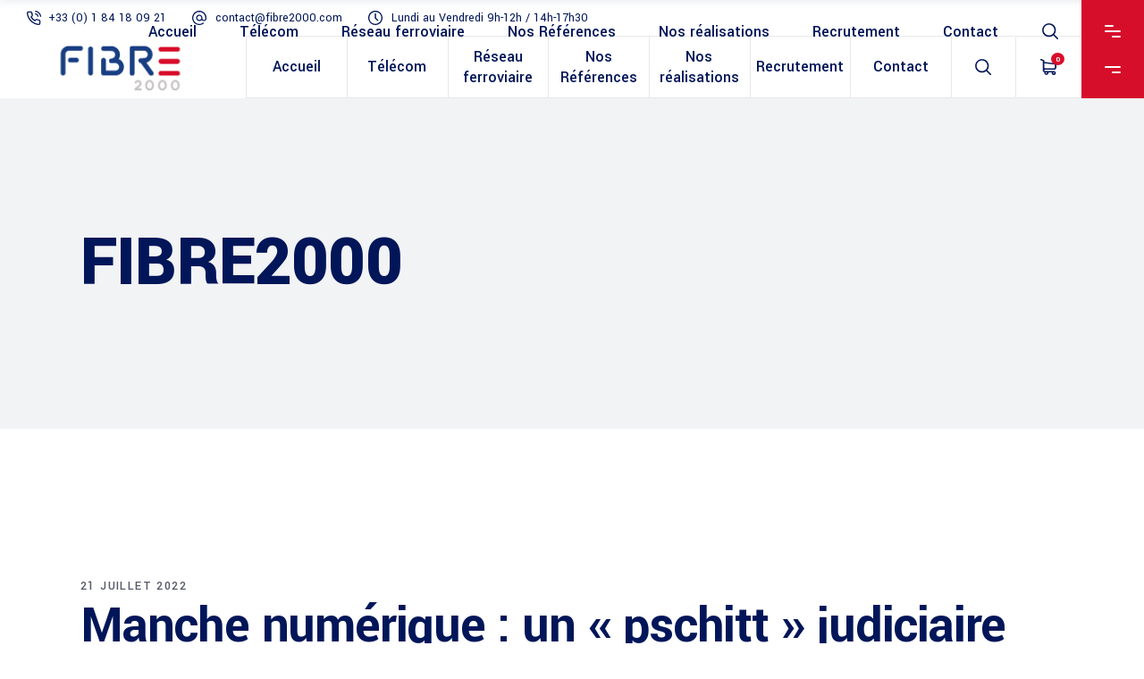

--- FILE ---
content_type: text/css
request_url: https://fibre2000.com/wp-content/themes/wilmer-child/style.css?ver=6.9
body_size: 274
content:
/*
Theme Name: Wilmer Child
Theme URI: https://wilmer.qodeinteractive.com/
Description: A child theme of Wilmer Theme
Author: Mikado Themes
Author URI: http://themeforest.net/user/mikado-themes
Version: 1.0.1
Text Domain: wilmer
Template: wilmer
*/

body.home .mkdf-iwt.mkdf-iwt-boxed {
	border-bottom: 4px solid #d70e2a;
}
#rev_slider_8_1_wrapper .wilmer-navigation.tparrows.tp-rightarrow {
    background-color: #d70e2a !important;
}
.mkdf-row-grid-section-wrapper{
	background-repeat: no-repeat;

}

body .mkdf-portfolio-single-holder .mkdf-ps-info-holder{
	display: none;
}